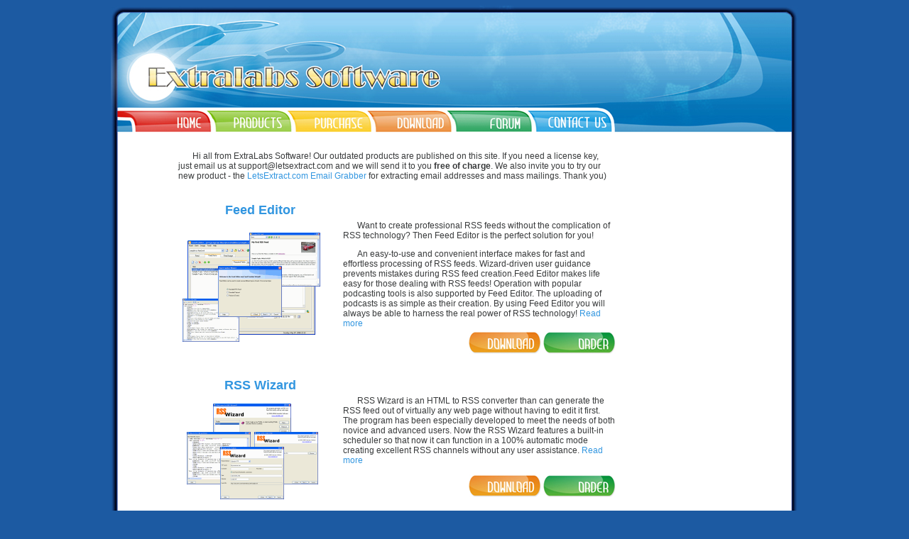

--- FILE ---
content_type: text/html; charset=utf-8
request_url: https://extralabs.github.io/
body_size: 2393
content:
<!DOCTYPE HTML PUBLIC "-//W3C//DTD HTML 4.0 Transitional//EN" ><html>

<head>
<title>Create RSS easily. RSS Software. Free Download.</title>
<meta http-equiv="Content-Type" content="text/html; charset=windows-1252">
<meta http-equiv="Content-Language" content="en-us">
<link rel="alternate" type="application/rss+xml" title="ExtraLabs Software News" href="/extralabs-news.xml" />


<link rel="stylesheet" type="text/css" href="styles.css">

<meta name="keywords" content="create rss,podcast,create podcast,make rss,rss,feed,rss feed,edit rss,rss editor,create rss feed,rss creator,rss writer">
<meta name="description" content="Award-winning software for creating RSS feeds and Podcasts.">

<meta name="Microsoft Border" content="tb, default">
<script src="https://www.w3counter.com/tracker.js?id=136750"></script></head>

<body bgcolor="#1C5AA2" style="background-color: #1C5AA2"><!--msnavigation--><table border="0" cellpadding="0" cellspacing="0" width="100%"><tr><td>
<center>
<table width="968" border="0" cellpadding="0" cellspacing="0" id="table3">
	<tr>
		<td colspan="8">
		<p align="center">
		<img src="borders/extra_head.jpg" width="968" height="145" alt="Extralabs Software"></td>
	</tr>
	<tr>
		<td><img src="borders/m_left.jpg" width="31" height="34"></td>
		<td><a href="/">
		<img src="borders/home.jpg" width="112" height="34" border="0" alt="Home"></a></td>
		<td><a href="products.htm">
		<img src="borders/products.jpg" width="113" height="34" border="0" alt="Products"></a></td>
		<td><a href="purchase.htm">
		<img src="borders/purchase.jpg" width="112" height="34" border="0" alt="Purchase"></a></td>
		<td><a href="downloads.htm">
		<img src="borders/download.jpg" width="113" height="34" border="0" alt="Download"></a></td>
		<td><a href="#forum">
		<img src="borders/forum.jpg" width="113" height="34" border="0" alt="Forum"></a></td>
		<td><a href="contact.htm">
		<img src="borders/contact.jpg" width="113" height="34" border="0" alt="Support"></a></td>
		<td><img src="borders/m_right.jpg" width="261" height="34"></td>
	</tr>
</table>
</center>

</td></tr><!--msnavigation--></table><!--msnavigation--><table dir="ltr" border="0" cellpadding="0" cellspacing="0" width="100%"><tr><!--msnavigation--><td valign="top">
<center>
<table width="968" border="0" cellpadding="0" cellspacing="0" id="table1">
<!--head begin-->
<!--head end-->
<!--menu begin-->
<!--menu end-->
<tr>
<td>



<table width="968" border="0" cellpadding="0" cellspacing="0" bgcolor="white" id="table2">

<tr>
<td width="10" background="c_left.jpg" align="left">&nbsp;</td>
<td align="left" valign="top" width="85">&nbsp;<p>&nbsp;</p>






<p>&nbsp;</p>
<p>&nbsp;</td>
<td align="left" valign="top" width="613">&nbsp;<table border="0" width="101%" id="table5">
	<tr>
		<p class="MsoNormal" style="text-indent: 20px">Hi all from ExtraLabs Software! Our outdated products are published on this site. If you need a license key, just email us at support@letsextract.com and we will send it to you <b>free of charge</b>. We also invite you to try our new product - the <a href="https://letsextract.com/email-extractor.htm">LetsExtract.com Email Grabber</a> for extracting email addresses and mass mailings. Thank you)</p>
	</tr>
	
	<tr>
		<td height="37" valign="bottom">
		<h1 align="center" style="margin-top: 0; margin-bottom: 0">
		<b>
		<a href="feed-editor.htm">Feed Editor</a></b></h1>
		</td>
<td height="37" valign="bottom">
<p style="margin-top: 0; margin-bottom: 0"></td>
	</tr>
	<tr>
		<td width="29%" rowspan="2">

		<a href="feed-editor.htm">

		<img border="0" src="feed-editor-01-artwork.gif" width="200" height="160" align="center"></a></td>
		<td valign="top" width="55%" height="149">
		<p class="MsoNormal" style="text-indent: 20px">
		Want to create professional RSS feeds without the 
		complication of RSS technology? Then Feed Editor is the perfect solution 
		for you! </p>
		<p class="MsoNormal" style="text-indent: 20px">An 
		easy-to-use and convenient interface makes for fast and effortless 
		processing of RSS feeds. Wizard-driven user guidance prevents mistakes 
		during RSS feed creation.Feed 
		Editor makes life easy for those dealing with RSS feeds! Operation with 
		popular podcasting tools is also supported by Feed Editor. The uploading 
		of podcasts is as simple as their creation. 
		By using Feed Editor you will always be able to harness the real power 
		of RSS technology!
		<a href="feed-editor.htm">Read more</a></td>
	</tr>
	<tr>
		<td valign="top" width="55%">
				
<a href="purchase.htm#Feed_Editor">
<img src="b_order.jpg" width="102" height="32" alt="order feed editor" align="right" border="0"></a><a href="downloads.htm"><img src="b_down.jpg" width="102" height="32" alt="download rss software" align="right" border="0"></a></td>
	</tr>
</table>
<br>
<table border="0" width="101%" id="table6" height="201">
	<tr>
		<td height="37" valign="bottom">
		<h1 align="center" style="margin-top: 0; margin-bottom: 0">
		<a href="rss-wizard.htm">RSS Wizard</a></h1>
		</td>
<td height="37" valign="bottom">
<p style="margin-top: 0; margin-bottom: 0"></td>
	</tr>
	<tr>
		<td width="29%" rowspan="2">

		<a href="rss-wizard.htm">
		<img border="0" src="rss-wizard-01-artwork.gif" width="200" height="160"></a></td>
		<td valign="top" width="55%" height="109">
		<p style="text-indent: 20px">
		RSS Wizard is an HTML to RSS 
		converter than can generate the RSS feed out of virtually any web page 
		without having to edit it first. The program has been especially 
		developed to meet the needs of both novice and advanced users. Now the 
		RSS Wizard features a built-in scheduler so that now it can function in 
		a 100% automatic mode creating excellent RSS channels without any user 
		assistance. <a href="rss-wizard.htm">Read more</a></td>
	</tr>
	<tr>
		<td valign="top" width="55%">
				
<a href="purchase.htm#RSS_Wizard">
<img src="b_order.jpg" width="102" height="32" alt="order rss wizard" align="right" border="0"></a><a href="downloads.htm"><img src="b_down.jpg" width="102" height="32" alt="download rss software" align="right" border="0"></a></td>
	</tr>
</table>
<br>
<table border="0" width="101%" id="table7">
	<tr>
		<td height="37" valign="bottom">
		<h1 align="center" style="margin-top: 0; margin-bottom: 0">
		<a href="feed-mix.htm">Feed Mix</a></h1>
		</td>
<td height="37" valign="bottom">
<p style="margin-top: 0; margin-bottom: 0"></td>
	</tr>
	<tr>
		<td width="29%" rowspan="2">

		<a href="feed-mix.htm">
		<img border="0" src="feed-mix-01-artwork.gif" width="200" height="160"></a></td>
		<td valign="top" width="55%" height="149">
		<p style="text-indent: 20px">
		Feed Mix is 
		an RSS editor, which is powerful enough for RSS gurus yet refreshingly 
		easy for RSS first timers. It lets you create, edit and publish the 
		unlimited number of RSS feeds and podcasts. Unique to Feed Mix is its 
		ability to create a new RSS feed or a podcast from several existing 
		feeds. The program gives a great host of useful tools, including a 
		WYSIWYG feed editor, a built-in RSS reader, a blog client, an HTML 
		editor, an image editor, an XML editor and an FTP upload facility.
		<a href="feed-mix.htm">Read more</a></td>
	</tr>
	<tr>
		<td valign="top" width="55%">
				
<a href="purchase.htm#Feed_Mix">
<img src="b_order.jpg" width="102" height="32" alt="order feed mix" align="right" border="0"></a><a href="downloads.htm"><img src="b_down.jpg" width="102" height="32" alt="download rss software" align="right" border="0"></a></td>
	</tr>
</table>
<p style="margin-bottom: 0">&nbsp;</p>
<table border="0" width="100%" id="table8">
	<tr>
		<td width="53">
		<img border="0" src="exclamation.gif" width="50" height="50"></td>
		<td><a href="products.htm">All our products &amp; services</a></td>
	</tr>
</table>
<p>&nbsp;</p>
<p>&nbsp;<p>&nbsp;<p>&nbsp;<p>&nbsp;</td>
<td align="left" valign="top">
&nbsp;</td>
<td width="10" background="c_right.jpg"></td>
</tr>

</table>




</td>
</tr>
<!--lower begin-->
<!--lower end-->
</table>
</center>

<!--msnavigation--></td></tr><!--msnavigation--></table><!--msnavigation--><table border="0" cellpadding="0" cellspacing="0" width="100%"><tr><td>

<center>
<table width="968" border="0" cellpadding="0" cellspacing="0" id="table4">
	<tr>
		<td background="borders/extra_lower.jpg" width="968" height="83">
		<p align="center"><b><font size="1" color="#FFFFFF"><a href="/">
		<font color="#FFFFFF">Home</font></a> | <a href="company.htm">
		<font color="#FFFFFF">Company</font></a> | <a href="/articles/">
		<font color="#FFFFFF">Articles</font></a> | <a href="products.htm">
		<font color="#FFFFFF">Products</font></a> | <a href="downloads.htm">
		<font color="#FFFFFF">Download</font></a> | <a href="purchase.htm">
		<font color="#FFFFFF">Purchase</font></a> | </font></b>
		<a href="contact.htm"><font size="1" color="#FFFFFF"><b>Contact us</b></font></a></td>
	</tr>
</table>
<p style="margin-left: 13px; margin-top: 0; margin-bottom: 0">
<font color="#EBECF3" size="1">(c) Copyright ExtraLabs Software 2001-2021. All 
rights reserved.</font></p>
</center>
<p>

</p>

</td></tr><!--msnavigation--></table></body>

</html>


--- FILE ---
content_type: text/css; charset=utf-8
request_url: https://extralabs.github.io/styles.css
body_size: 521
content:
.red { color: #d8060f; }

.thinborderfloat
{
	float:center;
	border:solid 1px silver;
	padding:4px;
} 

a { color: #3296e0; text-decoration: none }
a:visited { color: #3296e0 }
a:hover { color: #d8060f }

/*Small text*/
.smalltext, .smalltextwhite, .smalltextblack {font-family: Arial, Helvetica, sans-serif; font-size:11px; font-weight:normal;}/*Small text*/
.smalltext {color: #333333;}/*Small text blue*/
.smalltextwhite {color: #60605E;}/*Small text white*/
.smalltextblack {color: #000000;}/*Small text black*/

/*News text*/
.newstext, .newsdata, .newsdatab {font-family: Verdana, Helvetica, sans-serif; font-size: 11px; font-weight:normal; color: #3296e0; text-decoration:none;} /* 5A5C5D */
.newstext {color: #383A3B;} /* 5A5C5D */
.newsdata {font-weight: bold; color: #d8060f;} /* 5892BF */
.newsdatab {font-weight: bold; color: #5892BF;}

a.newstext:visited { color: #383A3B; }

.titletext {font-family: Arial, Helvetica, sans-serif; color: :#4757C4; font-size:15px; font-weight:bold; line-height: 18px;}/*Page title*/
.subtitletext {font-family: Arial, Helvetica, sans-serif; color:#4791D3; font-size:13px; font-weight:bold;}/*Subtitle*/

.copy {font-family: Verdana, Arial, Helvetica, sans-serif; font-size: 11px; font-weight: normal; text-decoration: none; }

hr {color: #BDCEDE; height: 1px}

/* Headers */
H1, H2, H3, H4  {font-family: Tahoma, Helvetica, sans-serif;}
H1 {color:#d8060f; font-size: 18px; font-weight: bold; margin-bottom: 12px; }
H2 {color:#d8060f; font-size: 13px; font-weight: bold; } /* 7F7F7F line-height: 18px;  */
H3 {font-size:12px; color: #5892BF; font-weight:bold; }
H4 {font-size:12px; color: #5892BF; font-weight:bold; }

/* Table colors */
td.tableborder, table.tableborder {background-color:#B7BCDB;}
table.tablehead, td.tablehead {background-color:#EBECF3;}
table.tablebody, td.tablebody {background-color:#FFFFFF;}
table.tablenullbody, td.tablenullbody {background-color:#FFFFFF;}

/* Table text */
.tablebodytext, .tablefieldtext, .tabletitletext,
.tableheadtext, .tablebodylink {font-family: Arial, Helvetica, sans-serif; font-size:12px;}
.tableheadtext {color:#25639A;}
a.tablebodylink {text-decoration: none}
a.tablebodylink:hover {text-decoration: underline}

/*Include areas*/
table.tableborders, td.tableborders {border: 1px solid #B7BCDB;}
table.tableheads, td.tableheads{background-color:#EBECF3; padding: 5px;}
table.tableheads .smalltext ,td.tableheads .smalltext {color:#565A8A;}
table.tablebodys, td.tablebodys {background-color:#FFFFFF; padding: 5px}
table.tablebodys strong, td.tablebodys strong {color:#565A8A;}

/* Regular text */
.text {font-family:Verdana, Helvetica, sans-serif; font-size:12px; color: #383A3B}
p {font-family:Verdana, Helvetica, sans-serif; font-size:12px; color: #383A3B}
td {font-family:Verdana, Helvetica, sans-serif; font-size:12px; color: #383A3B}



/* Some colors to highlight text */
.errorcolor {color:red;}
.successcolor {color:green;}

/* Form elements */
input.inputtext, textarea.inputtextarea, select.inputselect, input.inputcheckbox,
input.inputradio, input.inputfile, input.inputbutton, input.inputbodybutton {font-family:Verdana,Arial,Helvetica; font-size:11px;}

input.inputfield, input.inputbuttonflat, input.inputbuttonS {font-family:Verdana,Arial,Helvetica; font-size:11px;}
input.inputfield {color:black; border: solid 1px #C8C8C8;}
input.inputbuttonflat, input.inputbutton { color:#929292; background-color:#EFEFEF; border:1px solid #C8C8C8;}
input.inputbuttonS {font-weight:bold;}

.mainincbg{height: 18px;}
.mainincline{background-color:#B4BDCD}
.maininctitle{font-family: Verdana, Arial, Helvetica, sans-serif; font-size:12px; font-weight: bold; color: #6A7B9C; text-decoration:none;}